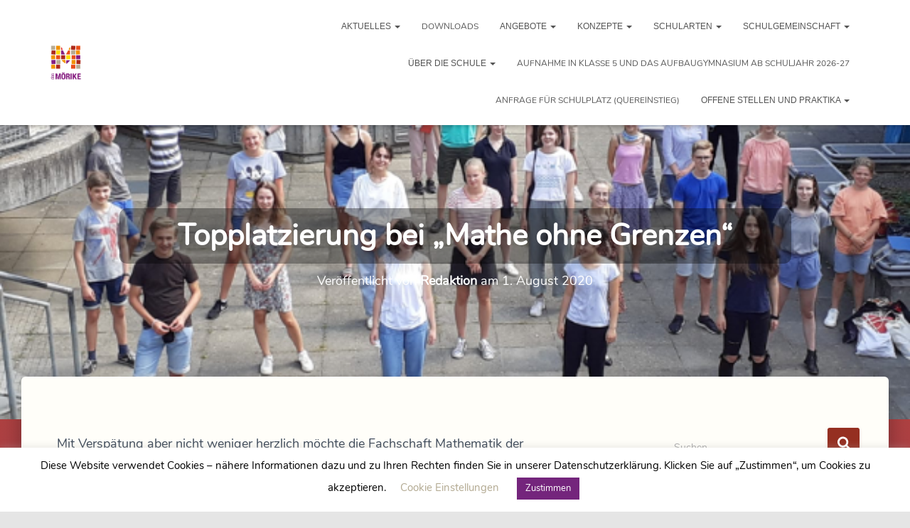

--- FILE ---
content_type: text/html; charset=UTF-8
request_url: https://das-moerike.de/2020/topplatzierung-bei-mathe-ohne-grenzen/
body_size: 18392
content:
<!DOCTYPE html><html lang="de"><head><style>img.lazy{min-height:1px}</style><link href="https://das-moerike.de/wp-content/plugins/w3-total-cache/pub/js/lazyload.min.js" as="script"><meta charset='UTF-8'><meta name="viewport" content="width=device-width, initial-scale=1"><link rel="profile" href="http://gmpg.org/xfn/11"><link rel="pingback" href="https://das-moerike.de/xmlrpc.php"><link media="all" href="https://das-moerike.de/wp-content/cache/autoptimize/css/autoptimize_b69656f44f3d820337b33d344ccce386.css" rel="stylesheet"><title>Topplatzierung bei &#8222;Mathe ohne Grenzen&#8220; &#8211; Das Evangelische Mörike</title> <script>const lang = ["Google Maps","Google Karte laden","Die  Karte wurde von Google Maps eingebettet.","Es gelten die","von Google.","Datenschutzerklärungen","https://das-moerike.de/wp-content/plugins/aweos-google-maps-iframe-load-per-click/lang/../"];</script> <meta name='robots' content='max-image-preview:large' /> <script id="omgf-pro-remove-async-google-fonts" type="text/javascript" src="[data-uri]"></script> <link rel="alternate" type="application/rss+xml" title="Das Evangelische Mörike &raquo; Feed" href="https://das-moerike.de/feed/" /><link rel="alternate" type="application/rss+xml" title="Das Evangelische Mörike &raquo; Kommentar-Feed" href="https://das-moerike.de/comments/feed/" /><link rel="alternate" type="text/calendar" title="Das Evangelische Mörike &raquo; iCal Feed" href="https://das-moerike.de/veranstaltungen/?ical=1" /><link rel="alternate" type="application/rss+xml" title="Das Evangelische Mörike &raquo; Kommentar-Feed zu Topplatzierung bei &#8222;Mathe ohne Grenzen&#8220;" href="https://das-moerike.de/2020/topplatzierung-bei-mathe-ohne-grenzen/feed/" /><link rel="alternate" title="oEmbed (JSON)" type="application/json+oembed" href="https://das-moerike.de/wp-json/oembed/1.0/embed?url=https%3A%2F%2Fdas-moerike.de%2F2020%2Ftopplatzierung-bei-mathe-ohne-grenzen%2F" /><link rel="alternate" title="oEmbed (XML)" type="text/xml+oembed" href="https://das-moerike.de/wp-json/oembed/1.0/embed?url=https%3A%2F%2Fdas-moerike.de%2F2020%2Ftopplatzierung-bei-mathe-ohne-grenzen%2F&#038;format=xml" /><link rel='stylesheet' id='elementor-icons-css' href='//das-moerike.de/wp-content/uploads/omgf/plugins/elementor/assets/lib/eicons/css/elementor-icons.min.css?ver=1749818775' type='text/css' media='all' /><link rel='stylesheet' id='elementor-post-5178-css' href='https://das-moerike.de/wp-content/cache/autoptimize/css/autoptimize_single_a43e865bb9cf068425ef6334a5901d72.css?ver=1769863393' type='text/css' media='all' /><link rel='stylesheet' id='font-awesome-5-all-css' href='//das-moerike.de/wp-content/uploads/omgf/plugins/elementor/assets/lib/font-awesome/css/all.min.css?ver=1749818775' type='text/css' media='all' /><style id='custom-frontend-style-inline-css' type='text/css'>/* ----------------------------------------
   STARTSEITE
---------------------------------------- */

/* Ribbon (aktuelle Meldung unterhalb der Beiträge mit Bild) ausblenden */

.elementor-element-730aa5a {
  display: none;
}

/* Navbar nicht Transparent */

.navbar.navbar-default.navbar-fixed-top.navbar-color-on-scroll.hestia_left.navbar-transparent {
  	background-color: rgba(255,255,255,0.98);
  	color: #721d79;
    padding: 0 0 10px 0;
}


/* Überschriften Hintergründe */

h1.hestia-title {
	background-color: rgba(0,0,0,0.35);
    border-radius: 10px;
  	padding: 10px;
}

span.sub-title {
	background-color: rgba(0,0,0,0.25);
    border-radius: 10px;
}


/* Überschriften im Header nach oben schieben (nur Desktop) */

@media (min-width: 750px) {
  .big-title-slider-content.text-center.col-sm-8.col-sm-offset-2 {
    margin-bottom: 250px;
  }
}


/* Newsletter Anmeldung Abstände */

.contactus .card .content {
  padding: 5px 20px 0px 20px;
}


/* ----------------------------------------
   REIHENFOLGE DER STARTSEITENABSCHNITT
------------------------------------------*/

.home .main {
  display: grid;
}

.home .main #blog {
  grid-row: 1
}

/* ----------------------------------------
   Veranstaltungen auf Startseite verkleiern
---------------------------------------- */

.startseite-veranstaltungen .tribe-event-title {
  font-size: 20px !important;
}

.startseite-veranstaltungen .tribe-events-widget-link a {
  font-size: 15px !important;
}

/* ----------------------------------------
   GENERELLES
---------------------------------------- */


/* Zeilenumbruch nach Download-Links */

a.download-link {
  display: block;
}


/* Farbe des inneren Hintergrunds */

.main {
    background-color: #fffef9
}


/* Farbe des äußeren Hintergrunds */

.wrapper.default {
	background-image: repeating-radial-gradient(circle, #74257c, #cb4f24);	
}


/* Abdunkelung der Bilder im Header entfernen */

.header-filter::before {
    background-color: transparent;
}


/* Farbe des Footer */

.footer.footer.footer-black {
	background: #74257c;
}

/* Abstand vor dem Footer */
.footer {
  margin-top: 75px;
}

/* ----------------------------------------
   Schriftarten
---------------------------------------- */


/* Nunito für alle Inhalte als Schriftart */
/* @import url('//das-moerike.de/wp-content/uploads/omgf/inline-import-46/inline-import-46.css'); */

/* nunito-regular - latin */
@font-face {
  font-family: 'Nunito';font-display: swap;
  font-style: normal;
  font-weight: 400;
  src: local('Nunito Regular'), local('Nunito-Regular'),
       url('https://das-moerike.de/wp-content/fonts/nunito-v11-latin-regular.woff2') format('woff2'), /* Chrome 26+, Opera 23+, Firefox 39+ */
       url('https://das-moerike.de/wp-content/fonts/fonts/nunito-v11-latin-regular.woff') format('woff'); /* Chrome 6+, Firefox 3.6+, IE 9+, Safari 5.1+ */
}

h1, h2, h3, h4, h5, h6, a, p, span, div {
  font-family: 'Nunito', sans-serif !important;
}

/* Nunito nicht in der Navigationsleiste */
.dropdown-toggle {
  font-family: sans-serif !important;
}

.main .blog-post li {
  font-family: 'Nunito', sans-serif !important;
  font-size: 14px;
}


/* ausgewählte Icons (z.B. Menü) in ursprünglicher Schriftart */
@import url("https://stackpath.bootstrapcdn.com/font-awesome/4.7.0/css/font-awesome.min.css");
.caret {
  font-family: "Font Awesome 5 Free" !important;
}

#wpadminbar .ab-icon, #wpadminbar .ab-item::before, #wpadminbar > #wp-toolbar > #wp-admin-bar-root-default .ab-icon {
  font: 400 20px/1 dashicons !important;
  font-family: dashicons !important;
}

#wpadminbar #wp-admin-bar-elementor_edit_page > .ab-item::before {
    font-family: eicons !important;
}

.dashicons {
  font-family: dashicons !important;
}


/* ----------------------------------------
   Warnung-Widgets
   (bunte Textfelder, nur in Elementor)
   in Logo-Farben
---------------------------------------- */


.elementor-alert.elementor-alert-info {
    color: #ffffff;
    background-color: #74257c;
    border-color: #74257c;
}

.elementor-alert.elementor-alert-success {
    color: #ffffff;
    background-color: #dc911b;
    border-color: #dc911b;
}

.elementor-alert.elementor-alert-warning {
    color: #ffffff;
    background-color: #952f21;
    border-color: #952f21;
}

.elementor-alert.elementor-alert-danger {
    color: #ffffff;
    background-color: #cb4f24;
    border-color: #cb4f24;
}








/*# sourceURL=custom-frontend-style-inline-css */</style><link rel='stylesheet' id='elementor-gf-local-roboto-css' href='https://das-moerike.de/wp-content/cache/autoptimize/css/autoptimize_single_97d8cc086f4af779661dd57cabc71d12.css?ver=1749818720' type='text/css' media='all' /><link rel='stylesheet' id='elementor-gf-local-robotoslab-css' href='https://das-moerike.de/wp-content/cache/autoptimize/css/autoptimize_single_d3caa1c546118e4403b063954044a215.css?ver=1749818720' type='text/css' media='all' /> <script type="text/javascript" src="https://das-moerike.de/wp-includes/js/jquery/jquery.min.js?ver=3.7.1" id="jquery-core-js"></script> <script type="text/javascript" id="awmp-map-js-after">const policies = "<a target='_blank' href='https://policies.google.com/privacy?hl=de' rel='noreferrer noopener'> " + lang[5] + " </a>";
const anzeigen = "<span title='Karte anzeigen' class='awmp-show-map'>" + lang[1] + "</span>";
const style = 'background:linear-gradient(rgba(255,255,255,0.5), rgba(255,255,255,0.5)),url(' + lang[6] + 'map.svg);' +
'border: 1px solid grey;'
const icon = ""; 

jQuery(function() {
	jQuery('.awmp-map').html(
		"<div class='awmp_map_wrapper' style='" + style + "'>\
			<h3>" + lang[0] + "</h3>\
			<p>"
				+ anzeigen + " " + "<br>" + lang[2] + "<br>" + lang[3] + policies + lang[4] + 
			"</p>\
		</div>"
	);

	jQuery('span.awmp-show-map').click(function() {
		// `this` is the <a> 
		var map = jQuery(this).parent().parent().parent(); 
		map.replaceWith(function () {
			// string is split to escape the php iframe detector
		    return jQuery(['<', 'iframe', '>'].join(''), {
		        src: map.attr('data-src'),
		        frameborder: map.attr('data-frameborder'),
		        allowfullscreen: map.attr('data-allowfullscreen'),
		        style: map.attr('style'),
		        id: map.attr('id'),
		        class: map.attr('class'),
		        name: map.attr('name'),
		        title: map.attr('tite')
		    });
		});
	})
});

//# sourceURL=awmp-map-js-after</script> <script type="text/javascript" id="cookie-law-info-js-extra">var Cli_Data = {"nn_cookie_ids":[],"cookielist":[],"non_necessary_cookies":[],"ccpaEnabled":"","ccpaRegionBased":"","ccpaBarEnabled":"","strictlyEnabled":["necessary","obligatoire"],"ccpaType":"gdpr","js_blocking":"","custom_integration":"","triggerDomRefresh":"","secure_cookies":""};
var cli_cookiebar_settings = {"animate_speed_hide":"500","animate_speed_show":"500","background":"#FFF","border":"#b1a6a6c2","border_on":"","button_1_button_colour":"#74257c","button_1_button_hover":"#5d1e63","button_1_link_colour":"#fff","button_1_as_button":"1","button_1_new_win":"","button_2_button_colour":"#333","button_2_button_hover":"#292929","button_2_link_colour":"#74257c","button_2_as_button":"","button_2_hidebar":"","button_3_button_colour":"#000","button_3_button_hover":"#000000","button_3_link_colour":"#fff","button_3_as_button":"1","button_3_new_win":"","button_4_button_colour":"#000","button_4_button_hover":"#000000","button_4_link_colour":"#b2a991","button_4_as_button":"","button_7_button_colour":"#61a229","button_7_button_hover":"#4e8221","button_7_link_colour":"#fff","button_7_as_button":"1","button_7_new_win":"","font_family":"inherit","header_fix":"","notify_animate_hide":"1","notify_animate_show":"","notify_div_id":"#cookie-law-info-bar","notify_position_horizontal":"right","notify_position_vertical":"bottom","scroll_close":"","scroll_close_reload":"","accept_close_reload":"","reject_close_reload":"","showagain_tab":"","showagain_background":"#fff","showagain_border":"#000","showagain_div_id":"#cookie-law-info-again","showagain_x_position":"100px","text":"#000","show_once_yn":"","show_once":"10000","logging_on":"","as_popup":"","popup_overlay":"1","bar_heading_text":"","cookie_bar_as":"banner","popup_showagain_position":"bottom-right","widget_position":"left"};
var log_object = {"ajax_url":"https://das-moerike.de/wp-admin/admin-ajax.php"};
//# sourceURL=cookie-law-info-js-extra</script> <script type="text/javascript" id="wp-i18n-js-after">wp.i18n.setLocaleData( { 'text direction\u0004ltr': [ 'ltr' ] } );
//# sourceURL=wp-i18n-js-after</script> <script type="text/javascript" id="wp-api-fetch-js-translations">( function( domain, translations ) {
	var localeData = translations.locale_data[ domain ] || translations.locale_data.messages;
	localeData[""].domain = domain;
	wp.i18n.setLocaleData( localeData, domain );
} )( "default", {"translation-revision-date":"2026-01-24 23:23:31+0000","generator":"GlotPress\/4.0.3","domain":"messages","locale_data":{"messages":{"":{"domain":"messages","plural-forms":"nplurals=2; plural=n != 1;","lang":"de"},"Could not get a valid response from the server.":["Es konnte keine g\u00fcltige Antwort vom Server abgerufen werden."],"Unable to connect. Please check your Internet connection.":["Die Verbindung konnte nicht hergestellt werden. Bitte \u00fcberpr\u00fcfen Sie Ihre Internetverbindung."],"Media upload failed. If this is a photo or a large image, please scale it down and try again.":["Das Hochladen der Mediendatei ist fehlgeschlagen. Wenn es sich um ein Foto oder ein gro\u00dfes Bild handelt, verkleinern Sie es bitte und versuchen Sie es erneut."],"The response is not a valid JSON response.":["Die Antwort ist keine g\u00fcltige JSON-Antwort."]}},"comment":{"reference":"wp-includes\/js\/dist\/api-fetch.js"}} );
//# sourceURL=wp-api-fetch-js-translations</script> <script type="text/javascript" id="wp-api-fetch-js-after">wp.apiFetch.use( wp.apiFetch.createRootURLMiddleware( "https://das-moerike.de/wp-json/" ) );
wp.apiFetch.nonceMiddleware = wp.apiFetch.createNonceMiddleware( "28bd01c748" );
wp.apiFetch.use( wp.apiFetch.nonceMiddleware );
wp.apiFetch.use( wp.apiFetch.mediaUploadMiddleware );
wp.apiFetch.nonceEndpoint = "https://das-moerike.de/wp-admin/admin-ajax.php?action=rest-nonce";
//# sourceURL=wp-api-fetch-js-after</script> <script type="text/javascript" id="passster-public-js-extra">var ps_ajax = {"ajax_url":"https://das-moerike.de/wp-admin/admin-ajax.php","rest_url":"https://das-moerike.de/wp-json/","nonce":"b089a27d47","hash_nonce":"67fd45ef9d","logout_nonce":"36f25b5801","post_id":"7773","shortcodes":[],"permalink":"https://das-moerike.de/2020/topplatzierung-bei-mathe-ohne-grenzen/","cookie_duration_unit":"days","cookie_duration":"2","disable_cookie":"","unlock_mode":"1"};
//# sourceURL=passster-public-js-extra</script> <script type="text/javascript" id="custom-frontend-script-js-after">jQuery(document).ready(function ($) {
             jQuery(document).ready(function($) { var delay = 100; setTimeout(function() { $('.elementor-tab-title').removeClass('elementor-active'); $('.elementor-tab-content').css('display', 'none'); }, delay); });

let archivesContainer = document.getElementById('archives-2');
if (archivesContainer) {
  window.wholeArchiveHTML = archivesContainer.innerHTML;
  
  let list = archivesContainer.getElementsByTagName('ul')[0];
    
  Array.from(list.childNodes).forEach((month, index) => {
    if (index > 4) {
      list.removeChild(month);
    }
  })
  
  let readMore = document.createElement('li');
  readMore.setAttribute('style', 'cursor: pointer');
  readMore.innerHTML = '<p>Weitere Monate anzeigen</p>';
  readMore.addEventListener("click", () => {
    archivesContainer.innerHTML = window.wholeArchiveHTML;
  });
  list.appendChild(readMore);
}
 
            });
//# sourceURL=custom-frontend-script-js-after</script> <link rel="https://api.w.org/" href="https://das-moerike.de/wp-json/" /><link rel="alternate" title="JSON" type="application/json" href="https://das-moerike.de/wp-json/wp/v2/posts/7773" /><link rel="EditURI" type="application/rsd+xml" title="RSD" href="https://das-moerike.de/xmlrpc.php?rsd" /><meta name="generator" content="WordPress 6.9" /><link rel="canonical" href="https://das-moerike.de/2020/topplatzierung-bei-mathe-ohne-grenzen/" /><link rel='shortlink' href='https://das-moerike.de/?p=7773' /><meta name="tec-api-version" content="v1"><meta name="tec-api-origin" content="https://das-moerike.de"><link rel="alternate" href="https://das-moerike.de/wp-json/tribe/events/v1/" /><meta name="generator" content="Elementor 3.34.3; features: additional_custom_breakpoints; settings: css_print_method-external, google_font-enabled, font_display-auto"><style type="text/css" id="custom-background-css">body.custom-background { background-color: #e5e5e5; background-image: url("https://das-moerike.de/wp-content/uploads/2022/04/IMG_0213-scaled.jpg"); background-position: center top; background-size: auto; background-repeat: repeat; background-attachment: scroll; }</style></head><body class="wp-singular post-template-default single single-post postid-7773 single-format-standard custom-background wp-custom-logo wp-theme-hestia tribe-no-js page-template-hestia blog-post header-layout-default elementor-default elementor-kit-5178 elementor-page elementor-page-7773"><div class="wrapper post-7773 post type-post status-publish format-standard has-post-thumbnail hentry category-allgemein default "><header class="header "><div style="display: none"></div><nav class="navbar navbar-default  hestia_left navbar-not-transparent navbar-fixed-top"><div class="container"><div class="navbar-header"><div class="title-logo-wrapper"> <a class="navbar-brand" href="https://das-moerike.de/"
 title="Das Evangelische Mörike"> <img fetchpriority="high" class="hestia-hide-if-transparent lazy" src="data:image/svg+xml,%3Csvg%20xmlns='http://www.w3.org/2000/svg'%20viewBox='0%200%201890%202122'%3E%3C/svg%3E" data-src="https://das-moerike.de/wp-content/uploads/2022/04/MoerikeLogo_final_RGB_highres_300dpi.jpg" alt="Das Evangelische Mörike" width="1890" height="2122"><img class="hestia-transparent-logo lazy" src="data:image/svg+xml,%3Csvg%20xmlns='http://www.w3.org/2000/svg'%20viewBox='0%200%201890%202122'%3E%3C/svg%3E" data-src="https://das-moerike.de/wp-content/uploads/2022/04/MoerikeLogo_final_RGB_highres_300dpi.png" alt="Das Evangelische Mörike" width="1890" height="2122"></a></div><div class="navbar-toggle-wrapper"> <button type="button" class="navbar-toggle" data-toggle="collapse" data-target="#main-navigation"> <span class="icon-bar"></span><span class="icon-bar"></span><span class="icon-bar"></span> <span class="sr-only">Navigation umschalten</span> </button></div></div><div id="main-navigation" class="collapse navbar-collapse"><ul id="menu-hauptmenue" class="nav navbar-nav"><li id="menu-item-1549" class="menu-item menu-item-type-custom menu-item-object-custom menu-item-has-children menu-item-1549 dropdown"><a title="Aktuelles" href="#" class="dropdown-toggle">Aktuelles <span class="caret-wrap"><span class="caret"><svg aria-hidden="true" focusable="false" data-prefix="fas" data-icon="chevron-down" class="svg-inline--fa fa-chevron-down fa-w-14" role="img" xmlns="http://www.w3.org/2000/svg" viewBox="0 0 448 512"><path d="M207.029 381.476L12.686 187.132c-9.373-9.373-9.373-24.569 0-33.941l22.667-22.667c9.357-9.357 24.522-9.375 33.901-.04L224 284.505l154.745-154.021c9.379-9.335 24.544-9.317 33.901.04l22.667 22.667c9.373 9.373 9.373 24.569 0 33.941L240.971 381.476c-9.373 9.372-24.569 9.372-33.942 0z"></path></svg></span></span></a><ul role="menu" class="dropdown-menu"><li id="menu-item-816" class="menu-item menu-item-type-post_type menu-item-object-page current_page_parent menu-item-816"><a title="Nachrichtenarchiv" href="https://das-moerike.de/aktuelles/nachrichtenarchiv/">Nachrichtenarchiv</a></li><li id="menu-item-980" class="menu-item menu-item-type-custom menu-item-object-custom menu-item-980"><a title="Veranstaltungen" href="http://das-moerike.de/veranstaltungen">Veranstaltungen</a></li><li id="menu-item-7832" class="menu-item menu-item-type-post_type menu-item-object-page menu-item-7832"><a title="Terminübersicht" href="https://das-moerike.de/aktuelles/terminuebersicht/">Terminübersicht</a></li><li id="menu-item-818" class="menu-item menu-item-type-post_type menu-item-object-page menu-item-818"><a title="Informationsschreiben" href="https://das-moerike.de/aktuelles/informationsschreiben/">Informationsschreiben</a></li></ul></li><li id="menu-item-817" class="menu-item menu-item-type-post_type menu-item-object-page menu-item-817"><a title="Downloads" href="https://das-moerike.de/aktuelles/fuer-schueler/">Downloads</a></li><li id="menu-item-1550" class="menu-item menu-item-type-custom menu-item-object-custom menu-item-has-children menu-item-1550 dropdown"><a title="Angebote" href="#" class="dropdown-toggle">Angebote <span class="caret-wrap"><span class="caret"><svg aria-hidden="true" focusable="false" data-prefix="fas" data-icon="chevron-down" class="svg-inline--fa fa-chevron-down fa-w-14" role="img" xmlns="http://www.w3.org/2000/svg" viewBox="0 0 448 512"><path d="M207.029 381.476L12.686 187.132c-9.373-9.373-9.373-24.569 0-33.941l22.667-22.667c9.357-9.357 24.522-9.375 33.901-.04L224 284.505l154.745-154.021c9.379-9.335 24.544-9.317 33.901.04l22.667 22.667c9.373 9.373 9.373 24.569 0 33.941L240.971 381.476c-9.373 9.372-24.569 9.372-33.942 0z"></path></svg></span></span></a><ul role="menu" class="dropdown-menu"><li id="menu-item-1362" class="menu-item menu-item-type-post_type menu-item-object-page menu-item-1362"><a title="Arbeitsgemeinschaften" href="https://das-moerike.de/angebote/arbeitsgemeinschaften/">Arbeitsgemeinschaften</a></li><li id="menu-item-1576" class="menu-item menu-item-type-post_type menu-item-object-page menu-item-1576"><a title="Theater am MÖRIKE" href="https://das-moerike.de/angebote/theater/">Theater am MÖRIKE</a></li><li id="menu-item-2785" class="menu-item menu-item-type-post_type menu-item-object-page menu-item-2785"><a title="Mittagessen" href="https://das-moerike.de/angebote/mittagessen/">Mittagessen</a></li><li id="menu-item-1164" class="menu-item menu-item-type-custom menu-item-object-custom menu-item-1164"><a title="Schülerhaus" target="_blank" href="http://das-schü.de/verein/">Schülerhaus</a></li><li id="menu-item-2790" class="menu-item menu-item-type-custom menu-item-object-custom menu-item-2790"><a title="Kochen im Schü" href="https://www.schuelerhaus-kochen.de">Kochen im Schü</a></li><li id="menu-item-1365" class="menu-item menu-item-type-post_type menu-item-object-page menu-item-1365"><a title="Hort" href="https://das-moerike.de/angebote/hort/">Hort</a></li><li id="menu-item-1361" class="menu-item menu-item-type-post_type menu-item-object-page menu-item-1361"><a title="Andachten" href="https://das-moerike.de/angebote/andachten/">Andachten</a></li><li id="menu-item-1370" class="menu-item menu-item-type-post_type menu-item-object-page menu-item-1370"><a title="Schulsanitätsdienst" href="https://das-moerike.de/angebote/schulsanitaetsdienst/">Schulsanitätsdienst</a></li><li id="menu-item-1363" class="menu-item menu-item-type-post_type menu-item-object-page menu-item-1363"><a title="Austauschprogramme und Sprachfahrten" href="https://das-moerike.de/angebote/austauschprogramme-und-sprachfahrten/">Austauschprogramme und Sprachfahrten</a></li><li id="menu-item-17313" class="menu-item menu-item-type-post_type menu-item-object-page menu-item-17313"><a title="Erasmus+" href="https://das-moerike.de/erasmus/">Erasmus+</a></li><li id="menu-item-1364" class="menu-item menu-item-type-post_type menu-item-object-page menu-item-1364"><a title="Fairtrade-School" href="https://das-moerike.de/angebote/fairtrade/">Fairtrade-School</a></li><li id="menu-item-1366" class="menu-item menu-item-type-post_type menu-item-object-page menu-item-1366"><a title="Kunst" href="https://das-moerike.de/angebote/kunstpreis/">Kunst</a></li><li id="menu-item-1367" class="menu-item menu-item-type-post_type menu-item-object-page menu-item-1367"><a title="Musikpreis" href="https://das-moerike.de/angebote/musikpreis/">Musikpreis</a></li><li id="menu-item-1368" class="menu-item menu-item-type-post_type menu-item-object-page menu-item-1368"><a title="Rebekka-Merz-Preis" href="https://das-moerike.de/angebote/rebekka-merz-preis/">Rebekka-Merz-Preis</a></li><li id="menu-item-1556" class="menu-item menu-item-type-custom menu-item-object-custom menu-item-1556"><a title="Pelikan Schülerzeitung" target="_blank" href="https://pelikan-sz.de">Pelikan Schülerzeitung</a></li></ul></li><li id="menu-item-1548" class="menu-item menu-item-type-custom menu-item-object-custom menu-item-has-children menu-item-1548 dropdown"><a title="Konzepte" href="#" class="dropdown-toggle">Konzepte <span class="caret-wrap"><span class="caret"><svg aria-hidden="true" focusable="false" data-prefix="fas" data-icon="chevron-down" class="svg-inline--fa fa-chevron-down fa-w-14" role="img" xmlns="http://www.w3.org/2000/svg" viewBox="0 0 448 512"><path d="M207.029 381.476L12.686 187.132c-9.373-9.373-9.373-24.569 0-33.941l22.667-22.667c9.357-9.357 24.522-9.375 33.901-.04L224 284.505l154.745-154.021c9.379-9.335 24.544-9.317 33.901.04l22.667 22.667c9.373 9.373 9.373 24.569 0 33.941L240.971 381.476c-9.373 9.372-24.569 9.372-33.942 0z"></path></svg></span></span></a><ul role="menu" class="dropdown-menu"><li id="menu-item-2824" class="menu-item menu-item-type-post_type menu-item-object-page menu-item-2824"><a title="Musik am Evangelischen Mörike​" href="https://das-moerike.de/konzepte/musik-am-moerike/">Musik am Evangelischen Mörike​</a></li><li id="menu-item-12638" class="menu-item menu-item-type-post_type menu-item-object-post menu-item-12638"><a title="Bläserklasse Realschule" href="https://das-moerike.de/2022/ab-september-2023-an-der-realschule-die-moerike-blaeserkids/">Bläserklasse Realschule</a></li><li id="menu-item-1377" class="menu-item menu-item-type-post_type menu-item-object-page menu-item-1377"><a title="Schüler helfen Schülern (ShS)" href="https://das-moerike.de/konzepte/shs/">Schüler helfen Schülern (ShS)</a></li><li id="menu-item-1373" class="menu-item menu-item-type-post_type menu-item-object-page menu-item-1373"><a title="Methodentage (aktuell ausgesetzt)" href="https://das-moerike.de/konzepte/methodentage/">Methodentage (aktuell ausgesetzt)</a></li><li id="menu-item-1374" class="menu-item menu-item-type-post_type menu-item-object-page menu-item-1374"><a title="Teamzeit" href="https://das-moerike.de/konzepte/nlf-und-teamzeit/">Teamzeit</a></li><li id="menu-item-1387" class="menu-item menu-item-type-post_type menu-item-object-page menu-item-1387"><a title="Freiarbeit – Momentan ausgesetzt, neues Konzept ist in Arbeit" href="https://das-moerike.de/konzepte/freiarbeit/">Freiarbeit – Momentan ausgesetzt, neues Konzept ist in Arbeit</a></li><li id="menu-item-1376" class="menu-item menu-item-type-post_type menu-item-object-page menu-item-1376"><a title="Präventionsprogramm" href="https://das-moerike.de/konzepte/praeventionsprogramm/">Präventionsprogramm</a></li><li id="menu-item-10987" class="menu-item menu-item-type-post_type menu-item-object-page menu-item-10987"><a title="Schutzkonzept am Evangelischen Mörike" href="https://das-moerike.de/schutzkonzeptentwicklung-am-evang-moerike/">Schutzkonzept am Evangelischen Mörike</a></li><li id="menu-item-1371" class="menu-item menu-item-type-post_type menu-item-object-page menu-item-1371"><a title="Schulpsychologie" href="https://das-moerike.de/konzepte/schulpsychologin/">Schulpsychologie</a></li><li id="menu-item-1378" class="menu-item menu-item-type-post_type menu-item-object-page menu-item-1378"><a title="Schüler-Coaching" href="https://das-moerike.de/konzepte/schueler-coaching/">Schüler-Coaching</a></li><li id="menu-item-1372" class="menu-item menu-item-type-post_type menu-item-object-page menu-item-1372"><a title="Streitschlichter" href="https://das-moerike.de/konzepte/streitschlichter/">Streitschlichter</a></li><li id="menu-item-2771" class="menu-item menu-item-type-post_type menu-item-object-page menu-item-2771"><a title="Schülermediencoaches" href="https://das-moerike.de/konzepte/smc/">Schülermediencoaches</a></li></ul></li><li id="menu-item-1547" class="menu-item menu-item-type-custom menu-item-object-custom menu-item-has-children menu-item-1547 dropdown"><a title="Schularten" href="#" class="dropdown-toggle">Schularten <span class="caret-wrap"><span class="caret"><svg aria-hidden="true" focusable="false" data-prefix="fas" data-icon="chevron-down" class="svg-inline--fa fa-chevron-down fa-w-14" role="img" xmlns="http://www.w3.org/2000/svg" viewBox="0 0 448 512"><path d="M207.029 381.476L12.686 187.132c-9.373-9.373-9.373-24.569 0-33.941l22.667-22.667c9.357-9.357 24.522-9.375 33.901-.04L224 284.505l154.745-154.021c9.379-9.335 24.544-9.317 33.901.04l22.667 22.667c9.373 9.373 9.373 24.569 0 33.941L240.971 381.476c-9.373 9.372-24.569 9.372-33.942 0z"></path></svg></span></span></a><ul role="menu" class="dropdown-menu"><li id="menu-item-837" class="menu-item menu-item-type-post_type menu-item-object-page menu-item-837"><a title="Gymnasium" href="https://das-moerike.de/schularten/gymnasium/">Gymnasium</a></li><li id="menu-item-838" class="menu-item menu-item-type-post_type menu-item-object-page menu-item-838"><a title="Realschule" href="https://das-moerike.de/schularten/realschule/">Realschule</a></li><li id="menu-item-836" class="menu-item menu-item-type-post_type menu-item-object-page menu-item-836"><a title="Aufbaugymnasium" href="https://das-moerike.de/schularten/aufbaugymnasium/">Aufbaugymnasium</a></li></ul></li><li id="menu-item-1546" class="menu-item menu-item-type-custom menu-item-object-custom menu-item-has-children menu-item-1546 dropdown"><a title="Schulgemeinschaft" href="#" class="dropdown-toggle">Schulgemeinschaft <span class="caret-wrap"><span class="caret"><svg aria-hidden="true" focusable="false" data-prefix="fas" data-icon="chevron-down" class="svg-inline--fa fa-chevron-down fa-w-14" role="img" xmlns="http://www.w3.org/2000/svg" viewBox="0 0 448 512"><path d="M207.029 381.476L12.686 187.132c-9.373-9.373-9.373-24.569 0-33.941l22.667-22.667c9.357-9.357 24.522-9.375 33.901-.04L224 284.505l154.745-154.021c9.379-9.335 24.544-9.317 33.901.04l22.667 22.667c9.373 9.373 9.373 24.569 0 33.941L240.971 381.476c-9.373 9.372-24.569 9.372-33.942 0z"></path></svg></span></span></a><ul role="menu" class="dropdown-menu"><li id="menu-item-845" class="menu-item menu-item-type-post_type menu-item-object-page menu-item-845"><a title="Schulleitung" href="https://das-moerike.de/schulgemeinschaft/schulleitung/">Schulleitung</a></li><li id="menu-item-843" class="menu-item menu-item-type-post_type menu-item-object-page menu-item-843"><a title="Kollegium" href="https://das-moerike.de/schulgemeinschaft/kollegium/">Kollegium</a></li><li id="menu-item-16368" class="menu-item menu-item-type-post_type menu-item-object-page menu-item-16368"><a title="Beratungsteam" href="https://das-moerike.de/schulgemeinschaft/beratungsteam-am-ev-moerike/">Beratungsteam</a></li><li id="menu-item-842" class="menu-item menu-item-type-post_type menu-item-object-page menu-item-842"><a title="Gemeinsame Schulrunde (GSR)" href="https://das-moerike.de/schulgemeinschaft/gsr/">Gemeinsame Schulrunde (GSR)</a></li><li id="menu-item-3001" class="menu-item menu-item-type-post_type menu-item-object-page menu-item-3001"><a title="Ethikkommission" href="https://das-moerike.de/schulgemeinschaft/ethikkommission/">Ethikkommission</a></li><li id="menu-item-840" class="menu-item menu-item-type-post_type menu-item-object-page menu-item-840"><a title="Elternbeirat" href="https://das-moerike.de/schulgemeinschaft/elternbeirat/">Elternbeirat</a></li><li id="menu-item-844" class="menu-item menu-item-type-post_type menu-item-object-page menu-item-844"><a title="Schülermitverantwortung (SMV)" href="https://das-moerike.de/schulgemeinschaft/smv/">Schülermitverantwortung (SMV)</a></li><li id="menu-item-1162" class="menu-item menu-item-type-custom menu-item-object-custom menu-item-1162"><a title="Freundeskreis" target="_blank" href="https://freundeskreis-emgr-stuttgart.de">Freundeskreis</a></li></ul></li><li id="menu-item-1543" class="menu-item menu-item-type-custom menu-item-object-custom menu-item-has-children menu-item-1543 dropdown"><a title="Über die Schule" href="#" class="dropdown-toggle">Über die Schule <span class="caret-wrap"><span class="caret"><svg aria-hidden="true" focusable="false" data-prefix="fas" data-icon="chevron-down" class="svg-inline--fa fa-chevron-down fa-w-14" role="img" xmlns="http://www.w3.org/2000/svg" viewBox="0 0 448 512"><path d="M207.029 381.476L12.686 187.132c-9.373-9.373-9.373-24.569 0-33.941l22.667-22.667c9.357-9.357 24.522-9.375 33.901-.04L224 284.505l154.745-154.021c9.379-9.335 24.544-9.317 33.901.04l22.667 22.667c9.373 9.373 9.373 24.569 0 33.941L240.971 381.476c-9.373 9.372-24.569 9.372-33.942 0z"></path></svg></span></span></a><ul role="menu" class="dropdown-menu"><li id="menu-item-1582" class="menu-item menu-item-type-post_type menu-item-object-page menu-item-1582"><a title="Informationen" href="https://das-moerike.de/ueber/informationen/">Informationen</a></li><li id="menu-item-14582" class="menu-item menu-item-type-post_type menu-item-object-page menu-item-14582"><a title="Unterrichtszeiten" href="https://das-moerike.de/ueber/unterrichtszeiten/">Unterrichtszeiten</a></li><li id="menu-item-4298" class="menu-item menu-item-type-post_type menu-item-object-page menu-item-4298"><a title="Schulcharta und Hausordnung" href="https://das-moerike.de/schulcharta-und-hausordnung/">Schulcharta und Hausordnung</a></li><li id="menu-item-850" class="menu-item menu-item-type-post_type menu-item-object-page menu-item-850"><a title="Geschichte der Schule" href="https://das-moerike.de/ueber/geschichte/">Geschichte der Schule</a></li><li id="menu-item-849" class="menu-item menu-item-type-post_type menu-item-object-page menu-item-849"><a title="Evangelische Schulstiftung" href="https://das-moerike.de/ueber/evangelische-schulstiftung/">Evangelische Schulstiftung</a></li></ul></li><li id="menu-item-12725" class="menu-item menu-item-type-post_type menu-item-object-page menu-item-12725"><a title="Aufnahme in Klasse 5 und das Aufbaugymnasium ab Schuljahr 2026-27" href="https://das-moerike.de/aufnahme-klasse-5-und-aufbaugymnasium/">Aufnahme in Klasse 5 und das Aufbaugymnasium ab Schuljahr 2026-27</a></li><li id="menu-item-12175" class="menu-item menu-item-type-post_type menu-item-object-page menu-item-12175"><a title="Anfrage für Schulplatz (Quereinstieg)" href="https://das-moerike.de/anfrage-fuer-schulplatz-quereinstieg/">Anfrage für Schulplatz (Quereinstieg)</a></li><li id="menu-item-15415" class="menu-item menu-item-type-custom menu-item-object-custom menu-item-has-children menu-item-15415 dropdown"><a title="Offene Stellen und Praktika" href="#" class="dropdown-toggle">Offene Stellen und Praktika <span class="caret-wrap"><span class="caret"><svg aria-hidden="true" focusable="false" data-prefix="fas" data-icon="chevron-down" class="svg-inline--fa fa-chevron-down fa-w-14" role="img" xmlns="http://www.w3.org/2000/svg" viewBox="0 0 448 512"><path d="M207.029 381.476L12.686 187.132c-9.373-9.373-9.373-24.569 0-33.941l22.667-22.667c9.357-9.357 24.522-9.375 33.901-.04L224 284.505l154.745-154.021c9.379-9.335 24.544-9.317 33.901.04l22.667 22.667c9.373 9.373 9.373 24.569 0 33.941L240.971 381.476c-9.373 9.372-24.569 9.372-33.942 0z"></path></svg></span></span></a><ul role="menu" class="dropdown-menu"><li id="menu-item-15435" class="menu-item menu-item-type-post_type menu-item-object-page menu-item-15435"><a title="Offene Stellen" href="https://das-moerike.de/offene-stellen/">Offene Stellen</a></li><li id="menu-item-15434" class="menu-item menu-item-type-post_type menu-item-object-page menu-item-15434"><a title="Praktika" href="https://das-moerike.de/praktika/">Praktika</a></li></ul></li></ul></div></div></nav></header><div id="primary" class="boxed-layout-header page-header header-small" data-parallax="active" ><div class="container"><div class="row"><div class="col-md-10 col-md-offset-1 text-center"><h1 class="hestia-title entry-title">Topplatzierung bei &#8222;Mathe ohne Grenzen&#8220;</h1><h4 class="author">Veröffentlicht von <a href="https://das-moerike.de/author/redaktion/" class="vcard author"><strong class="fn">Redaktion</strong></a> am <time class="entry-date published" datetime="2020-08-01T14:43:06+02:00" content="2020-08-01">1. August 2020</time><time class="updated hestia-hidden" datetime="2020-09-13T14:47:29+02:00">1. August 2020</time></h4></div></div></div><div class="header-filter lazy" style="" data-bg="https://das-moerike.de/wp-content/uploads/2020/09/9aG.png"></div></div><div class="main  main-raised "><div class="blog-post blog-post-wrapper"><div class="container"><article id="post-7773" class="section section-text"><div class="row"><div class="col-md-8 single-post-container" data-layout="sidebar-right"><div class="single-post-wrap entry-content"><div data-elementor-type="wp-post" data-elementor-id="7773" class="elementor elementor-7773"><section class="elementor-section elementor-top-section elementor-element elementor-element-f6c5790 elementor-section-boxed elementor-section-height-default elementor-section-height-default" data-id="f6c5790" data-element_type="section"><div class="elementor-container elementor-column-gap-default"><div class="elementor-column elementor-col-100 elementor-top-column elementor-element elementor-element-bc9f508" data-id="bc9f508" data-element_type="column"><div class="elementor-widget-wrap elementor-element-populated"><div class="elementor-element elementor-element-4508b1b elementor-widget elementor-widget-text-editor" data-id="4508b1b" data-element_type="widget" data-widget_type="text-editor.default"><div class="elementor-widget-container"><p>Mit Verspätung aber nicht weniger herzlich möchte die Fachschaft Mathematik der letztjährigen Klasse 9aG zu ihrem hervorragenden Abschneiden beim Wettbewerb „Mathematik ohne Grenzen“ gratulieren. Sie hat von 141 teilnehmenden neunten Klassen des Regierungsbezirks Stuttgart den 13.Platz belegt. Wir sind stolz auf euch. Eine Belohnung folgt noch.</p></div></div></div></div></div></section><section class="elementor-section elementor-top-section elementor-element elementor-element-9b2559e elementor-section-boxed elementor-section-height-default elementor-section-height-default" data-id="9b2559e" data-element_type="section"><div class="elementor-container elementor-column-gap-default"><div class="elementor-column elementor-col-100 elementor-top-column elementor-element elementor-element-30c3d36" data-id="30c3d36" data-element_type="column"><div class="elementor-widget-wrap elementor-element-populated"><div class="elementor-element elementor-element-9dc5367 elementor-widget elementor-widget-image" data-id="9dc5367" data-element_type="widget" data-widget_type="image.default"><div class="elementor-widget-container"> <a href="https://das-moerike.de/wp-content/uploads/2020/09/9aG.png" data-elementor-open-lightbox="yes" data-elementor-lightbox-title="9aG" data-e-action-hash="#elementor-action%3Aaction%3Dlightbox%26settings%3DeyJpZCI6Nzc3NCwidXJsIjoiaHR0cHM6XC9cL2Rhcy1tb2VyaWtlLmRlXC93cC1jb250ZW50XC91cGxvYWRzXC8yMDIwXC8wOVwvOWFHLnBuZyJ9"> <img decoding="async" width="618" height="462" src="data:image/svg+xml,%3Csvg%20xmlns='http://www.w3.org/2000/svg'%20viewBox='0%200%20618%20462'%3E%3C/svg%3E" data-src="https://das-moerike.de/wp-content/uploads/2020/09/9aG.png" class="attachment-large size-large wp-image-7774 lazy" alt="" data-srcset="https://das-moerike.de/wp-content/uploads/2020/09/9aG.png 618w, https://das-moerike.de/wp-content/uploads/2020/09/9aG-300x224.png 300w" data-sizes="(max-width: 618px) 100vw, 618px" /> </a></div></div></div></div></div></section></div></div><div class="section section-blog-info"><div class="row"><div class="col-md-6"><div class="entry-categories">Kategorien: <span class="label label-primary"><a href="https://das-moerike.de/category/allgemein/">Allgemein</a></span></div></div></div><hr></div></div><div class="col-md-3 blog-sidebar-wrapper col-md-offset-1"><aside id="secondary" class="blog-sidebar" role="complementary"><div id="search-2" class="widget widget_search"><form role="search" method="get" class="search-form" action="https://das-moerike.de/"> <label> <span class="screen-reader-text">Suche nach:</span> <input type="search" class="search-field" placeholder="Suchen …" value="" name="s" /> </label> <input type="submit" class="search-submit" value="Suchen" /></form></div><div id="recent-posts-2" class="widget widget_recent_entries"><h5>Neuste Beiträge</h5><ul><li> <a href="https://das-moerike.de/2026/eltern-im-fokus-offene-tueren-optionen-ab-klasse-9-freiwilliger-elternabend-am-donnerstag-22-januar-2026-1900-uhr-in-raum-227/">Ersatztermin: ELTERN IM FOKUS: „Offene Türen…“ – Optionen ab Klasse 9 –  Informativer Elternabend am Mittwoch, 04. Februar 2026, 19:00 Uhr in Raum 227</a></li><li> <a href="https://das-moerike.de/2026/elementor-19187/">Aufnahme in Klasse 5 und das Aufbaugymnasium &#8211; Informationen zu Veranstaltungen und zum Aufnahmeprozess 26-27</a></li><li> <a href="https://das-moerike.de/2026/theater-am-ev-moerike-auffuehrungen-am-mittwoch-und-donnerstag-den/">Theater am Ev. MÖRIKE: Aufführungen am Mittwoch und Donnerstag, den 28. und 29.01.2026, jeweils 19.30 Uhr</a></li></ul></div><div id="categories-2" class="widget widget_categories"><h5>Kategorien</h5><ul><li class="cat-item cat-item-1"><a href="https://das-moerike.de/category/allgemein/">Allgemein</a> (224)</li><li class="cat-item cat-item-39"><a href="https://das-moerike.de/category/fachbereiche/">Aus den Fachbereichen</a> (57)</li><li class="cat-item cat-item-143"><a href="https://das-moerike.de/category/austausch/">Austausch</a> (11)</li><li class="cat-item cat-item-22"><a href="https://das-moerike.de/category/berichte/">Berichte</a> (19)</li><li class="cat-item cat-item-148"><a href="https://das-moerike.de/category/berufsorientierung/">Berufsorientierung</a> (15)</li><li class="cat-item cat-item-173"><a href="https://das-moerike.de/category/erasmus/">Erasmus+</a> (1)</li><li class="cat-item cat-item-150"><a href="https://das-moerike.de/category/exkursionen/">Exkursionen</a> (16)</li><li class="cat-item cat-item-144"><a href="https://das-moerike.de/category/fairtrade/">Fairtrade</a> (9)</li><li class="cat-item cat-item-147"><a href="https://das-moerike.de/category/gottesdienst/">Gottesdienst</a> (10)</li><li class="cat-item cat-item-140"><a href="https://das-moerike.de/category/hort/">Hort</a> (1)</li><li class="cat-item cat-item-151"><a href="https://das-moerike.de/category/information-anmeldung/">Information Anmeldung</a> (3)</li><li class="cat-item cat-item-21"><a href="https://das-moerike.de/category/informationsschreiben/">Informationsschreiben</a> (14)</li><li class="cat-item cat-item-20"><a href="https://das-moerike.de/category/klassenfahrten/">Klassenfahrten</a> (8)</li><li class="cat-item cat-item-141"><a href="https://das-moerike.de/category/kunst/">Kunst</a> (12)</li><li class="cat-item cat-item-138"><a href="https://das-moerike.de/category/musik/">Musik</a> (38)</li><li class="cat-item cat-item-83"><a href="https://das-moerike.de/category/offene-stellen/">offene Stellen</a> (8)</li><li class="cat-item cat-item-137"><a href="https://das-moerike.de/category/praevention/">Prävention</a> (1)</li><li class="cat-item cat-item-109"><a href="https://das-moerike.de/category/pruefungen/">Prüfungen</a> (8)</li><li class="cat-item cat-item-149"><a href="https://das-moerike.de/category/realschule/">Realschule</a> (5)</li><li class="cat-item cat-item-167"><a href="https://das-moerike.de/category/schule-ohne-rassismus-schule-mit-zivilcourage/">Schule ohne Rassismus / Schule mit Zivilcourage</a> (1)</li><li class="cat-item cat-item-53"><a href="https://das-moerike.de/category/smv/">SMV</a> (8)</li><li class="cat-item cat-item-106"><a href="https://das-moerike.de/category/sport/">Sport</a> (7)</li><li class="cat-item cat-item-139"><a href="https://das-moerike.de/category/stellenausschreibung/">Stellenausschreibung</a> (16)</li><li class="cat-item cat-item-52"><a href="https://das-moerike.de/category/theater/">Theater</a> (35)</li><li class="cat-item cat-item-168"><a href="https://das-moerike.de/category/umwelt-und-nachhaltigkeit/">Umwelt und Nachhaltigkeit</a> (5)</li><li class="cat-item cat-item-40"><a href="https://das-moerike.de/category/veranstaltungen/">Veranstaltungen</a> (59)</li></ul></div><div id="archives-2" class="widget widget_archive"><h5>Monate</h5><ul><li><a href='https://das-moerike.de/2026/01/'>Januar 2026</a>&nbsp;(3)</li><li><a href='https://das-moerike.de/2025/12/'>Dezember 2025</a>&nbsp;(6)</li><li><a href='https://das-moerike.de/2025/11/'>November 2025</a>&nbsp;(5)</li><li><a href='https://das-moerike.de/2025/09/'>September 2025</a>&nbsp;(2)</li><li><a href='https://das-moerike.de/2025/08/'>August 2025</a>&nbsp;(1)</li><li><a href='https://das-moerike.de/2025/07/'>Juli 2025</a>&nbsp;(5)</li><li><a href='https://das-moerike.de/2025/06/'>Juni 2025</a>&nbsp;(5)</li><li><a href='https://das-moerike.de/2025/05/'>Mai 2025</a>&nbsp;(6)</li><li><a href='https://das-moerike.de/2025/04/'>April 2025</a>&nbsp;(4)</li><li><a href='https://das-moerike.de/2025/03/'>März 2025</a>&nbsp;(5)</li><li><a href='https://das-moerike.de/2025/02/'>Februar 2025</a>&nbsp;(6)</li><li><a href='https://das-moerike.de/2025/01/'>Januar 2025</a>&nbsp;(7)</li><li><a href='https://das-moerike.de/2024/12/'>Dezember 2024</a>&nbsp;(3)</li><li><a href='https://das-moerike.de/2024/11/'>November 2024</a>&nbsp;(6)</li><li><a href='https://das-moerike.de/2024/10/'>Oktober 2024</a>&nbsp;(7)</li><li><a href='https://das-moerike.de/2024/09/'>September 2024</a>&nbsp;(3)</li><li><a href='https://das-moerike.de/2024/08/'>August 2024</a>&nbsp;(3)</li><li><a href='https://das-moerike.de/2024/07/'>Juli 2024</a>&nbsp;(6)</li><li><a href='https://das-moerike.de/2024/06/'>Juni 2024</a>&nbsp;(10)</li><li><a href='https://das-moerike.de/2024/05/'>Mai 2024</a>&nbsp;(1)</li><li><a href='https://das-moerike.de/2024/04/'>April 2024</a>&nbsp;(4)</li><li><a href='https://das-moerike.de/2024/03/'>März 2024</a>&nbsp;(6)</li><li><a href='https://das-moerike.de/2024/02/'>Februar 2024</a>&nbsp;(3)</li><li><a href='https://das-moerike.de/2024/01/'>Januar 2024</a>&nbsp;(5)</li><li><a href='https://das-moerike.de/2023/12/'>Dezember 2023</a>&nbsp;(11)</li><li><a href='https://das-moerike.de/2023/11/'>November 2023</a>&nbsp;(5)</li><li><a href='https://das-moerike.de/2023/10/'>Oktober 2023</a>&nbsp;(7)</li><li><a href='https://das-moerike.de/2023/09/'>September 2023</a>&nbsp;(3)</li><li><a href='https://das-moerike.de/2023/08/'>August 2023</a>&nbsp;(2)</li><li><a href='https://das-moerike.de/2023/07/'>Juli 2023</a>&nbsp;(10)</li><li><a href='https://das-moerike.de/2023/06/'>Juni 2023</a>&nbsp;(11)</li><li><a href='https://das-moerike.de/2023/05/'>Mai 2023</a>&nbsp;(6)</li><li><a href='https://das-moerike.de/2023/04/'>April 2023</a>&nbsp;(4)</li><li><a href='https://das-moerike.de/2023/03/'>März 2023</a>&nbsp;(4)</li><li><a href='https://das-moerike.de/2023/02/'>Februar 2023</a>&nbsp;(10)</li><li><a href='https://das-moerike.de/2023/01/'>Januar 2023</a>&nbsp;(4)</li><li><a href='https://das-moerike.de/2022/12/'>Dezember 2022</a>&nbsp;(5)</li><li><a href='https://das-moerike.de/2022/11/'>November 2022</a>&nbsp;(7)</li><li><a href='https://das-moerike.de/2022/10/'>Oktober 2022</a>&nbsp;(7)</li><li><a href='https://das-moerike.de/2022/09/'>September 2022</a>&nbsp;(5)</li><li><a href='https://das-moerike.de/2022/07/'>Juli 2022</a>&nbsp;(11)</li><li><a href='https://das-moerike.de/2022/06/'>Juni 2022</a>&nbsp;(3)</li><li><a href='https://das-moerike.de/2022/05/'>Mai 2022</a>&nbsp;(5)</li><li><a href='https://das-moerike.de/2022/04/'>April 2022</a>&nbsp;(8)</li><li><a href='https://das-moerike.de/2022/03/'>März 2022</a>&nbsp;(10)</li><li><a href='https://das-moerike.de/2022/02/'>Februar 2022</a>&nbsp;(5)</li><li><a href='https://das-moerike.de/2022/01/'>Januar 2022</a>&nbsp;(3)</li><li><a href='https://das-moerike.de/2021/12/'>Dezember 2021</a>&nbsp;(6)</li><li><a href='https://das-moerike.de/2021/11/'>November 2021</a>&nbsp;(4)</li><li><a href='https://das-moerike.de/2021/10/'>Oktober 2021</a>&nbsp;(8)</li><li><a href='https://das-moerike.de/2021/09/'>September 2021</a>&nbsp;(6)</li><li><a href='https://das-moerike.de/2021/08/'>August 2021</a>&nbsp;(3)</li><li><a href='https://das-moerike.de/2021/07/'>Juli 2021</a>&nbsp;(8)</li><li><a href='https://das-moerike.de/2021/06/'>Juni 2021</a>&nbsp;(3)</li><li><a href='https://das-moerike.de/2021/05/'>Mai 2021</a>&nbsp;(3)</li><li><a href='https://das-moerike.de/2021/04/'>April 2021</a>&nbsp;(3)</li><li><a href='https://das-moerike.de/2021/03/'>März 2021</a>&nbsp;(2)</li><li><a href='https://das-moerike.de/2021/02/'>Februar 2021</a>&nbsp;(4)</li><li><a href='https://das-moerike.de/2021/01/'>Januar 2021</a>&nbsp;(1)</li><li><a href='https://das-moerike.de/2020/12/'>Dezember 2020</a>&nbsp;(1)</li><li><a href='https://das-moerike.de/2020/11/'>November 2020</a>&nbsp;(8)</li><li><a href='https://das-moerike.de/2020/10/'>Oktober 2020</a>&nbsp;(6)</li><li><a href='https://das-moerike.de/2020/09/'>September 2020</a>&nbsp;(6)</li><li><a href='https://das-moerike.de/2020/08/'>August 2020</a>&nbsp;(1)</li><li><a href='https://das-moerike.de/2020/07/'>Juli 2020</a>&nbsp;(7)</li><li><a href='https://das-moerike.de/2020/06/'>Juni 2020</a>&nbsp;(4)</li><li><a href='https://das-moerike.de/2020/05/'>Mai 2020</a>&nbsp;(5)</li><li><a href='https://das-moerike.de/2020/04/'>April 2020</a>&nbsp;(2)</li><li><a href='https://das-moerike.de/2020/03/'>März 2020</a>&nbsp;(5)</li><li><a href='https://das-moerike.de/2020/02/'>Februar 2020</a>&nbsp;(5)</li><li><a href='https://das-moerike.de/2020/01/'>Januar 2020</a>&nbsp;(6)</li><li><a href='https://das-moerike.de/2019/12/'>Dezember 2019</a>&nbsp;(7)</li><li><a href='https://das-moerike.de/2019/11/'>November 2019</a>&nbsp;(2)</li><li><a href='https://das-moerike.de/2019/10/'>Oktober 2019</a>&nbsp;(6)</li><li><a href='https://das-moerike.de/2019/09/'>September 2019</a>&nbsp;(6)</li><li><a href='https://das-moerike.de/2019/08/'>August 2019</a>&nbsp;(1)</li><li><a href='https://das-moerike.de/2019/07/'>Juli 2019</a>&nbsp;(7)</li><li><a href='https://das-moerike.de/2019/06/'>Juni 2019</a>&nbsp;(7)</li><li><a href='https://das-moerike.de/2019/05/'>Mai 2019</a>&nbsp;(9)</li><li><a href='https://das-moerike.de/2019/04/'>April 2019</a>&nbsp;(8)</li><li><a href='https://das-moerike.de/2019/03/'>März 2019</a>&nbsp;(3)</li><li><a href='https://das-moerike.de/2019/02/'>Februar 2019</a>&nbsp;(5)</li><li><a href='https://das-moerike.de/2019/01/'>Januar 2019</a>&nbsp;(4)</li><li><a href='https://das-moerike.de/2018/12/'>Dezember 2018</a>&nbsp;(5)</li><li><a href='https://das-moerike.de/2018/11/'>November 2018</a>&nbsp;(5)</li><li><a href='https://das-moerike.de/2018/10/'>Oktober 2018</a>&nbsp;(7)</li><li><a href='https://das-moerike.de/2018/09/'>September 2018</a>&nbsp;(2)</li><li><a href='https://das-moerike.de/2018/08/'>August 2018</a>&nbsp;(3)</li><li><a href='https://das-moerike.de/2018/07/'>Juli 2018</a>&nbsp;(5)</li><li><a href='https://das-moerike.de/2018/06/'>Juni 2018</a>&nbsp;(2)</li><li><a href='https://das-moerike.de/2017/03/'>März 2017</a>&nbsp;(1)</li><li><a href='https://das-moerike.de/2017/02/'>Februar 2017</a>&nbsp;(1)</li><li><a href='https://das-moerike.de/2016/06/'>Juni 2016</a>&nbsp;(1)</li><li><a href='https://das-moerike.de/2016/04/'>April 2016</a>&nbsp;(1)</li><li><a href='https://das-moerike.de/2016/01/'>Januar 2016</a>&nbsp;(1)</li><li><a href='https://das-moerike.de/2015/07/'>Juli 2015</a>&nbsp;(1)</li><li><a href='https://das-moerike.de/2015/01/'>Januar 2015</a>&nbsp;(1)</li><li><a href='https://das-moerike.de/2014/07/'>Juli 2014</a>&nbsp;(1)</li><li><a href='https://das-moerike.de/2014/06/'>Juni 2014</a>&nbsp;(2)</li><li><a href='https://das-moerike.de/2011/10/'>Oktober 2011</a>&nbsp;(1)</li><li><a href='https://das-moerike.de/2011/09/'>September 2011</a>&nbsp;(1)</li><li><a href='https://das-moerike.de/2006/08/'>August 2006</a>&nbsp;(1)</li><li><a href='https://das-moerike.de/2006/03/'>März 2006</a>&nbsp;(1)</li><li><a href='https://das-moerike.de/2005/03/'>März 2005</a>&nbsp;(1)</li><li><a href='https://das-moerike.de/2005/02/'>Februar 2005</a>&nbsp;(1)</li></ul></div></aside></div></div></article></div></div></div><footer class="footer footer-black footer-big"><div class="container"><div class="hestia-bottom-footer-content"><ul id="menu-footer-menue" class="footer-menu pull-left"><li id="menu-item-864" class="menu-item menu-item-type-post_type menu-item-object-page menu-item-864"><a href="https://das-moerike.de/kontakt/">Kontakt</a></li><li id="menu-item-861" class="menu-item menu-item-type-post_type menu-item-object-page menu-item-861"><a href="https://das-moerike.de/impressum/">Impressum</a></li><li id="menu-item-860" class="menu-item menu-item-type-post_type menu-item-object-page menu-item-privacy-policy menu-item-860"><a rel="privacy-policy" href="https://das-moerike.de/datenschutzerklaerung/">Datenschutzerklärung</a></li><li id="menu-item-1379" class="menu-item menu-item-type-custom menu-item-object-custom menu-item-1379"><a href="https://das-moerike.de/login">Login (für Lehrkräfte)</a></li></ul><div class="copyright pull-right">Hestia | Entwickelt von <a href="https://themeisle.com" rel="nofollow">ThemeIsle</a></div></div></div></footer></div> <script type="speculationrules">{"prefetch":[{"source":"document","where":{"and":[{"href_matches":"/*"},{"not":{"href_matches":["/wp-*.php","/wp-admin/*","/wp-content/uploads/*","/wp-content/*","/wp-content/plugins/*","/wp-content/themes/hestia/*","/*\\?(.+)"]}},{"not":{"selector_matches":"a[rel~=\"nofollow\"]"}},{"not":{"selector_matches":".no-prefetch, .no-prefetch a"}}]},"eagerness":"conservative"}]}</script> <div id="cookie-law-info-bar" data-nosnippet="true"><span>Diese Website verwendet Cookies – nähere Informationen dazu und zu Ihren Rechten finden Sie in unserer Datenschutzerklärung. Klicken Sie auf „Zustimmen“, um Cookies zu akzeptieren.<a role='button' class="cli_settings_button" style="margin:5px 20px 5px 20px">Cookie Einstellungen</a><a role='button' data-cli_action="accept" id="cookie_action_close_header" class="medium cli-plugin-button cli-plugin-main-button cookie_action_close_header cli_action_button wt-cli-accept-btn" style="margin:5px">Zustimmen</a></span></div><div id="cookie-law-info-again" data-nosnippet="true"><span id="cookie_hdr_showagain">Privacy &amp; Cookies Policy</span></div><div class="cli-modal" data-nosnippet="true" id="cliSettingsPopup" tabindex="-1" role="dialog" aria-labelledby="cliSettingsPopup" aria-hidden="true"><div class="cli-modal-dialog" role="document"><div class="cli-modal-content cli-bar-popup"> <button type="button" class="cli-modal-close" id="cliModalClose"> <svg class="" viewBox="0 0 24 24"><path d="M19 6.41l-1.41-1.41-5.59 5.59-5.59-5.59-1.41 1.41 5.59 5.59-5.59 5.59 1.41 1.41 5.59-5.59 5.59 5.59 1.41-1.41-5.59-5.59z"></path><path d="M0 0h24v24h-24z" fill="none"></path></svg> <span class="wt-cli-sr-only">Schließen</span> </button><div class="cli-modal-body"><div class="cli-container-fluid cli-tab-container"><div class="cli-row"><div class="cli-col-12 cli-align-items-stretch cli-px-0"><div class="cli-privacy-overview"><h4>Privacy Overview</h4><div class="cli-privacy-content"><div class="cli-privacy-content-text">This website uses cookies to improve your experience while you navigate through the website. Out of these cookies, the cookies that are categorized as necessary are stored on your browser as they are as essential for the working of basic functionalities of the website. We also use third-party cookies that help us analyze and understand how you use this website. These cookies will be stored in your browser only with your consent. You also have the option to opt-out of these cookies. But opting out of some of these cookies may have an effect on your browsing experience.</div></div> <a class="cli-privacy-readmore" aria-label="Mehr anzeigen" role="button" data-readmore-text="Mehr anzeigen" data-readless-text="Weniger anzeigen"></a></div></div><div class="cli-col-12 cli-align-items-stretch cli-px-0 cli-tab-section-container"><div class="cli-tab-section"><div class="cli-tab-header"> <a role="button" tabindex="0" class="cli-nav-link cli-settings-mobile" data-target="necessary" data-toggle="cli-toggle-tab"> Necessary </a><div class="wt-cli-necessary-checkbox"> <input type="checkbox" class="cli-user-preference-checkbox"  id="wt-cli-checkbox-necessary" data-id="checkbox-necessary" checked="checked"  /> <label class="form-check-label" for="wt-cli-checkbox-necessary">Necessary</label></div> <span class="cli-necessary-caption">immer aktiv</span></div><div class="cli-tab-content"><div class="cli-tab-pane cli-fade" data-id="necessary"><div class="wt-cli-cookie-description"> Necessary cookies are absolutely essential for the website to function properly. This category only includes cookies that ensures basic functionalities and security features of the website. These cookies do not store any personal information.</div></div></div></div></div></div></div></div><div class="cli-modal-footer"><div class="wt-cli-element cli-container-fluid cli-tab-container"><div class="cli-row"><div class="cli-col-12 cli-align-items-stretch cli-px-0"><div class="cli-tab-footer wt-cli-privacy-overview-actions"> <a id="wt-cli-privacy-save-btn" role="button" tabindex="0" data-cli-action="accept" class="wt-cli-privacy-btn cli_setting_save_button wt-cli-privacy-accept-btn cli-btn">SPEICHERN &amp; AKZEPTIEREN</a></div></div></div></div></div></div></div></div><div class="cli-modal-backdrop cli-fade cli-settings-overlay"></div><div class="cli-modal-backdrop cli-fade cli-popupbar-overlay"></div>  <script>( function ( body ) {
			'use strict';
			body.className = body.className.replace( /\btribe-no-js\b/, 'tribe-js' );
		} )( document.body );</script> <button class="hestia-scroll-to-top hestia-scroll-right " title="„Nach oben scrollen“ aktivieren"> <svg xmlns="http://www.w3.org/2000/svg" viewBox="0 0 320 512" width="12.5px" height="20px"><path fill="currentColor" d="M177 255.7l136 136c9.4 9.4 9.4 24.6 0 33.9l-22.6 22.6c-9.4 9.4-24.6 9.4-33.9 0L160 351.9l-96.4 96.4c-9.4 9.4-24.6 9.4-33.9 0L7 425.7c-9.4-9.4-9.4-24.6 0-33.9l136-136c9.4-9.5 24.6-9.5 34-.1zm-34-192L7 199.7c-9.4 9.4-9.4 24.6 0 33.9l22.6 22.6c9.4 9.4 24.6 9.4 33.9 0l96.4-96.4 96.4 96.4c9.4 9.4 24.6 9.4 33.9 0l22.6-22.6c9.4-9.4 9.4-24.6 0-33.9l-136-136c-9.2-9.4-24.4-9.4-33.8 0z"></path></svg> </button> <script>var tribe_l10n_datatables = {"aria":{"sort_ascending":": activate to sort column ascending","sort_descending":": activate to sort column descending"},"length_menu":"Show _MENU_ entries","empty_table":"No data available in table","info":"Showing _START_ to _END_ of _TOTAL_ entries","info_empty":"Showing 0 to 0 of 0 entries","info_filtered":"(filtered from _MAX_ total entries)","zero_records":"No matching records found","search":"Search:","all_selected_text":"All items on this page were selected. ","select_all_link":"Select all pages","clear_selection":"Clear Selection.","pagination":{"all":"All","next":"Next","previous":"Previous"},"select":{"rows":{"0":"","_":": Selected %d rows","1":": Selected 1 row"}},"datepicker":{"dayNames":["Sonntag","Montag","Dienstag","Mittwoch","Donnerstag","Freitag","Samstag"],"dayNamesShort":["So.","Mo.","Di.","Mi.","Do.","Fr.","Sa."],"dayNamesMin":["S","M","D","M","D","F","S"],"monthNames":["Januar","Februar","M\u00e4rz","April","Mai","Juni","Juli","August","September","Oktober","November","Dezember"],"monthNamesShort":["Januar","Februar","M\u00e4rz","April","Mai","Juni","Juli","August","September","Oktober","November","Dezember"],"monthNamesMin":["Jan.","Feb.","M\u00e4rz","Apr.","Mai","Juni","Juli","Aug.","Sep.","Okt.","Nov.","Dez."],"nextText":"Next","prevText":"Prev","currentText":"Today","closeText":"Done","today":"Today","clear":"Clear"}};</script> <script>const lazyloadRunObserver = () => {
					const lazyloadBackgrounds = document.querySelectorAll( `.e-con.e-parent:not(.e-lazyloaded)` );
					const lazyloadBackgroundObserver = new IntersectionObserver( ( entries ) => {
						entries.forEach( ( entry ) => {
							if ( entry.isIntersecting ) {
								let lazyloadBackground = entry.target;
								if( lazyloadBackground ) {
									lazyloadBackground.classList.add( 'e-lazyloaded' );
								}
								lazyloadBackgroundObserver.unobserve( entry.target );
							}
						});
					}, { rootMargin: '200px 0px 200px 0px' } );
					lazyloadBackgrounds.forEach( ( lazyloadBackground ) => {
						lazyloadBackgroundObserver.observe( lazyloadBackground );
					} );
				};
				const events = [
					'DOMContentLoaded',
					'elementor/lazyload/observe',
				];
				events.forEach( ( event ) => {
					document.addEventListener( event, lazyloadRunObserver );
				} );</script> <script type="text/javascript" id="hestia_scripts-js-extra">var requestpost = {"ajaxurl":"https://das-moerike.de/wp-admin/admin-ajax.php","disable_autoslide":"","masonry":"","scroll_offset":"0"};
//# sourceURL=hestia_scripts-js-extra</script> <script type="text/javascript" id="newsletter-js-extra">var newsletter_data = {"action_url":"https://das-moerike.de/wp-admin/admin-ajax.php"};
//# sourceURL=newsletter-js-extra</script> <script type="text/javascript" id="elementor-frontend-js-extra">var EAELImageMaskingConfig = {"svg_dir_url":"https://das-moerike.de/wp-content/plugins/essential-addons-for-elementor-lite/assets/front-end/img/image-masking/svg-shapes/"};
//# sourceURL=elementor-frontend-js-extra</script> <script type="text/javascript" id="elementor-frontend-js-before">var elementorFrontendConfig = {"environmentMode":{"edit":false,"wpPreview":false,"isScriptDebug":false},"i18n":{"shareOnFacebook":"Auf Facebook teilen","shareOnTwitter":"Auf Twitter teilen","pinIt":"Anheften","download":"Download","downloadImage":"Bild herunterladen","fullscreen":"Vollbild","zoom":"Zoom","share":"Teilen","playVideo":"Video abspielen","previous":"Zur\u00fcck","next":"Weiter","close":"Schlie\u00dfen","a11yCarouselPrevSlideMessage":"Vorherige Folie","a11yCarouselNextSlideMessage":"N\u00e4chste Folie","a11yCarouselFirstSlideMessage":"Dies ist die erste Folie","a11yCarouselLastSlideMessage":"Dies ist die letzte Folie","a11yCarouselPaginationBulletMessage":"Zu Folie"},"is_rtl":false,"breakpoints":{"xs":0,"sm":480,"md":768,"lg":1025,"xl":1440,"xxl":1600},"responsive":{"breakpoints":{"mobile":{"label":"Mobil Hochformat","value":767,"default_value":767,"direction":"max","is_enabled":true},"mobile_extra":{"label":"Mobil Querformat","value":880,"default_value":880,"direction":"max","is_enabled":false},"tablet":{"label":"Tablet-Hochformat","value":1024,"default_value":1024,"direction":"max","is_enabled":true},"tablet_extra":{"label":"Tablet Querformat","value":1200,"default_value":1200,"direction":"max","is_enabled":false},"laptop":{"label":"Laptop","value":1366,"default_value":1366,"direction":"max","is_enabled":false},"widescreen":{"label":"Breitbild","value":2400,"default_value":2400,"direction":"min","is_enabled":false}},"hasCustomBreakpoints":false},"version":"3.34.3","is_static":false,"experimentalFeatures":{"additional_custom_breakpoints":true,"home_screen":true,"global_classes_should_enforce_capabilities":true,"e_variables":true,"cloud-library":true,"e_opt_in_v4_page":true,"e_interactions":true,"e_editor_one":true,"import-export-customization":true},"urls":{"assets":"https:\/\/das-moerike.de\/wp-content\/plugins\/elementor\/assets\/","ajaxurl":"https:\/\/das-moerike.de\/wp-admin\/admin-ajax.php","uploadUrl":"https:\/\/das-moerike.de\/wp-content\/uploads"},"nonces":{"floatingButtonsClickTracking":"445bb04535"},"swiperClass":"swiper","settings":{"page":[],"editorPreferences":[]},"kit":{"global_image_lightbox":"yes","active_breakpoints":["viewport_mobile","viewport_tablet"],"lightbox_enable_counter":"yes","lightbox_enable_fullscreen":"yes","lightbox_enable_zoom":"yes","lightbox_enable_share":"yes","lightbox_title_src":"title","lightbox_description_src":"description"},"post":{"id":7773,"title":"Topplatzierung%20bei%20%22Mathe%20ohne%20Grenzen%22%20%E2%80%93%20Das%20Evangelische%20M%C3%B6rike","excerpt":"","featuredImage":"https:\/\/das-moerike.de\/wp-content\/uploads\/2020\/09\/9aG.png"}};
//# sourceURL=elementor-frontend-js-before</script> <script type="text/javascript" id="eael-general-js-extra">var localize = {"ajaxurl":"https://das-moerike.de/wp-admin/admin-ajax.php","nonce":"004cf7c709","i18n":{"added":"Added ","compare":"Compare","loading":"Loading..."},"eael_translate_text":{"required_text":"is a required field","invalid_text":"Invalid","billing_text":"Billing","shipping_text":"Shipping","fg_mfp_counter_text":"of"},"page_permalink":"https://das-moerike.de/2020/topplatzierung-bei-mathe-ohne-grenzen/","cart_redirectition":"","cart_page_url":"","el_breakpoints":{"mobile":{"label":"Mobil Hochformat","value":767,"default_value":767,"direction":"max","is_enabled":true},"mobile_extra":{"label":"Mobil Querformat","value":880,"default_value":880,"direction":"max","is_enabled":false},"tablet":{"label":"Tablet-Hochformat","value":1024,"default_value":1024,"direction":"max","is_enabled":true},"tablet_extra":{"label":"Tablet Querformat","value":1200,"default_value":1200,"direction":"max","is_enabled":false},"laptop":{"label":"Laptop","value":1366,"default_value":1366,"direction":"max","is_enabled":false},"widescreen":{"label":"Breitbild","value":2400,"default_value":2400,"direction":"min","is_enabled":false}}};
//# sourceURL=eael-general-js-extra</script> <script id="wp-emoji-settings" type="application/json">{"baseUrl":"https://s.w.org/images/core/emoji/17.0.2/72x72/","ext":".png","svgUrl":"https://s.w.org/images/core/emoji/17.0.2/svg/","svgExt":".svg","source":{"concatemoji":"https://das-moerike.de/wp-includes/js/wp-emoji-release.min.js?ver=6.9"}}</script> <script type="module">/*! This file is auto-generated */
const a=JSON.parse(document.getElementById("wp-emoji-settings").textContent),o=(window._wpemojiSettings=a,"wpEmojiSettingsSupports"),s=["flag","emoji"];function i(e){try{var t={supportTests:e,timestamp:(new Date).valueOf()};sessionStorage.setItem(o,JSON.stringify(t))}catch(e){}}function c(e,t,n){e.clearRect(0,0,e.canvas.width,e.canvas.height),e.fillText(t,0,0);t=new Uint32Array(e.getImageData(0,0,e.canvas.width,e.canvas.height).data);e.clearRect(0,0,e.canvas.width,e.canvas.height),e.fillText(n,0,0);const a=new Uint32Array(e.getImageData(0,0,e.canvas.width,e.canvas.height).data);return t.every((e,t)=>e===a[t])}function p(e,t){e.clearRect(0,0,e.canvas.width,e.canvas.height),e.fillText(t,0,0);var n=e.getImageData(16,16,1,1);for(let e=0;e<n.data.length;e++)if(0!==n.data[e])return!1;return!0}function u(e,t,n,a){switch(t){case"flag":return n(e,"\ud83c\udff3\ufe0f\u200d\u26a7\ufe0f","\ud83c\udff3\ufe0f\u200b\u26a7\ufe0f")?!1:!n(e,"\ud83c\udde8\ud83c\uddf6","\ud83c\udde8\u200b\ud83c\uddf6")&&!n(e,"\ud83c\udff4\udb40\udc67\udb40\udc62\udb40\udc65\udb40\udc6e\udb40\udc67\udb40\udc7f","\ud83c\udff4\u200b\udb40\udc67\u200b\udb40\udc62\u200b\udb40\udc65\u200b\udb40\udc6e\u200b\udb40\udc67\u200b\udb40\udc7f");case"emoji":return!a(e,"\ud83e\u1fac8")}return!1}function f(e,t,n,a){let r;const o=(r="undefined"!=typeof WorkerGlobalScope&&self instanceof WorkerGlobalScope?new OffscreenCanvas(300,150):document.createElement("canvas")).getContext("2d",{willReadFrequently:!0}),s=(o.textBaseline="top",o.font="600 32px Arial",{});return e.forEach(e=>{s[e]=t(o,e,n,a)}),s}function r(e){var t=document.createElement("script");t.src=e,t.defer=!0,document.head.appendChild(t)}a.supports={everything:!0,everythingExceptFlag:!0},new Promise(t=>{let n=function(){try{var e=JSON.parse(sessionStorage.getItem(o));if("object"==typeof e&&"number"==typeof e.timestamp&&(new Date).valueOf()<e.timestamp+604800&&"object"==typeof e.supportTests)return e.supportTests}catch(e){}return null}();if(!n){if("undefined"!=typeof Worker&&"undefined"!=typeof OffscreenCanvas&&"undefined"!=typeof URL&&URL.createObjectURL&&"undefined"!=typeof Blob)try{var e="postMessage("+f.toString()+"("+[JSON.stringify(s),u.toString(),c.toString(),p.toString()].join(",")+"));",a=new Blob([e],{type:"text/javascript"});const r=new Worker(URL.createObjectURL(a),{name:"wpTestEmojiSupports"});return void(r.onmessage=e=>{i(n=e.data),r.terminate(),t(n)})}catch(e){}i(n=f(s,u,c,p))}t(n)}).then(e=>{for(const n in e)a.supports[n]=e[n],a.supports.everything=a.supports.everything&&a.supports[n],"flag"!==n&&(a.supports.everythingExceptFlag=a.supports.everythingExceptFlag&&a.supports[n]);var t;a.supports.everythingExceptFlag=a.supports.everythingExceptFlag&&!a.supports.flag,a.supports.everything||((t=a.source||{}).concatemoji?r(t.concatemoji):t.wpemoji&&t.twemoji&&(r(t.twemoji),r(t.wpemoji)))});
//# sourceURL=https://das-moerike.de/wp-includes/js/wp-emoji-loader.min.js</script> <script defer src="https://das-moerike.de/wp-content/cache/autoptimize/js/autoptimize_ce7abde4b99c111c5e61dd480a232cd9.js"></script><script>window.w3tc_lazyload=1,window.lazyLoadOptions={elements_selector:".lazy",callback_loaded:function(t){var e;try{e=new CustomEvent("w3tc_lazyload_loaded",{detail:{e:t}})}catch(a){(e=document.createEvent("CustomEvent")).initCustomEvent("w3tc_lazyload_loaded",!1,!1,{e:t})}window.dispatchEvent(e)}}</script><script async src="https://das-moerike.de/wp-content/plugins/w3-total-cache/pub/js/lazyload.min.js"></script></body></html>
<!--
Performance optimized by W3 Total Cache. Learn more: https://www.boldgrid.com/w3-total-cache/?utm_source=w3tc&utm_medium=footer_comment&utm_campaign=free_plugin

Page Caching using Disk: Enhanced 
Lazy Loading

Served from: das-moerike.de @ 2026-02-01 22:02:09 by W3 Total Cache
-->